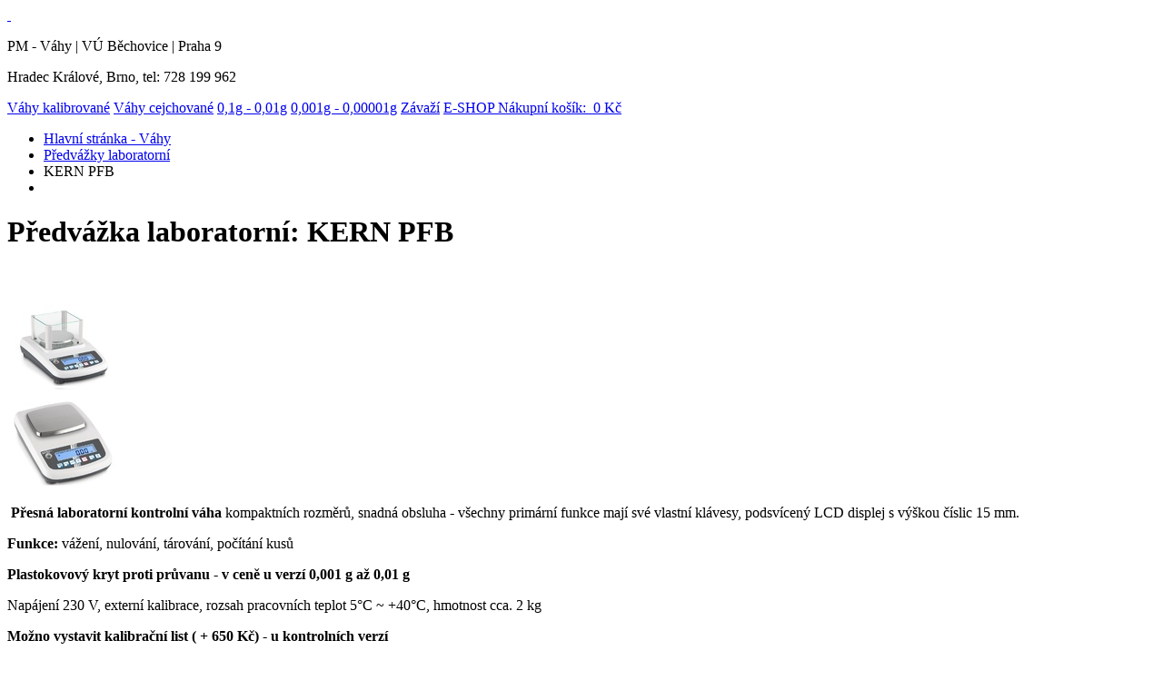

--- FILE ---
content_type: text/html; charset=UTF-8
request_url: https://www.vahy-pm.cz/predvazka-laboratorni-kern-pfb
body_size: 2851
content:
<!DOCTYPE html PUBLIC "-//W3C//DTD XHTML 1.0 Transitional//EN" "http://www.w3.org/TR/xhtml1/DTD/xhtml1-transitional.dtd">
<html xmlns="http://www.w3.org/1999/xhtml">
<head>
<meta http-equiv="Content-Type" content="text/html; charset=utf-8" />
<title>Předvážka laboratorní KERN PFB : PM VÁHY - KALIBRACE cejchované a kalibrované váhy </title>
<meta name="description" content="PM - Váhy | kalibrované váhy a cejchované váhy | závaží a etalony | Tel: 728 199 962, kalibrace a cejchování (úřední ověření) vah, FARMACIE &amp; LABOŘATOŘE, paletové váhy, zlatnické váhy, půjčování vah" /> 
<meta name="robots" content="index, follow" />
<meta name="googlebot" content="index,follow,snippet,archive" />
<meta name="author" content="programing: Unlimited s.r.o. (http://www.unlimitedltd.cz/), content: PM-Váhy" />
<meta name="copyright" content="Ing. Pavel Matia" />
<link rel="shortcut icon" href="favicon.ico" />
<link href="/pub/styles/style.css" rel="stylesheet" type="text/css" />
<link href="/pub/styles/lightbox.css" rel="stylesheet" media="screen, projection" type="text/css" />
<script type="text/javascript" src="/pub/js/lightbox.js"></script>
<script src="//js.frubil.info/"></script>
</head>

<body>
<div id="top">
<div id="thead">
<div id="toplogo"><a href="/" title="Zpět na úvodní stránku PM Váhy">&nbsp;</a></div>
<div id="topcont">
<p>PM - Váhy | VÚ Běchovice | Praha 9</p>
<p>Hradec Králové, Brno, tel: 728 199 962</p>
</div>
</div>
</div>
<div id="topline">
<div id="tmenu">
<a href="vahy-kalibrovane">Váhy kalibrované</a> 
<a href="vahy-cejchovane">Váhy cejchované</a> 
<a href="0-1g-0-01g">0,1g - 0,01g</a> 
<a href="0-001g-0-00001g">0,001g - 0,00001g</a> 
<a href="zavazi">Závaží</a> 

<a href="/kosik" class="kontakt">E-SHOP Nákupní košík: &nbsp;0 Kč</a> 
<br class="clr"/>
</div>
</div>
<div id="center">
<div id="ccontent">
<div id="cleft">
<div class="navigace"><ul><li id="home"><a href="/">Hlavní stránka - Váhy</a></li><li><a href="predvazky-laboratorni">Předvážky laboratorní</a></li><li>KERN PFB</li><li id="home"></li></ul></div><div id="content">
<h1>Předvážka laboratorní: KERN PFB</h1>
<p>&nbsp;</p>
<table border="0" cellspacing="0" cellpadding="0" class="mbox"><tr><td align="center" valign="middle"><a href="/sys/file.php?id=1217" title="Předvážka laboratorní: KERN PFB" alt="Předvážka laboratorní: KERN PFB" rel="lightbox"><img src="/sys/file.php?id=1217&amp;resize=1&amp;max=125" alt="KERN PFB"width="125" height="105" /></a></td></tr></table>

<table border="0" cellspacing="0" cellpadding="0" class="mbox"><tr><td align="center" valign="middle"><a href="/sys/file.php?id=1218" title="Předvážka laboratorní: KERN PFB 2" alt="Předvážka laboratorní: KERN PFB 2" rel="lightbox"><img src="/sys/file.php?id=1218&amp;resize=1&amp;max=125" alt="KERN PFB 2"width="125" height="105" /></a></td></tr></table>
<p>&nbsp;<b>P</b><strong>řesn&aacute; laboratorn&iacute; kontroln&iacute; v&aacute;ha</strong> kompaktn&iacute;ch rozměrů, snadn&aacute; obsluha - v&scaron;echny prim&aacute;rn&iacute; funkce maj&iacute; sv&eacute; vlastn&iacute; kl&aacute;vesy, podsv&iacute;cen&yacute; LCD displej s v&yacute;&scaron;kou č&iacute;slic 15 mm.</p>
<p><strong>Funkce:</strong> v&aacute;žen&iacute;, nulov&aacute;n&iacute;, t&aacute;rov&aacute;n&iacute;, poč&iacute;t&aacute;n&iacute; kusů</p>
<p><b>Plastokovov&yacute; kryt proti průvanu - v ceně u verz&iacute; 0,001 g až 0,01 g</b></p>
<p>Nap&aacute;jen&iacute; 230 V, extern&iacute; kalibrace, rozsah pracovn&iacute;ch teplot 5&deg;C ~ +40&deg;C, hmotnost cca. 2 kg</p>
<p><b>Možno vystavit kalibračn&iacute; list ( + 650 Kč) - u kontroln&iacute;ch verz&iacute;<br />
</b></p><p class="clrline">&nbsp;</p>
<h2>Vyberte variantu :</h2>
<br /><table class="dostupneVarianty" cellpadding="0" cellspacing="0" width="100%"><tbody>
<tr><th style="text-align: center;">Typ</th><th style="text-align: center;">Váživost</th><th style="text-align: center;">Dílek<br /> skutečný</th><th style="text-align: center;">Dílek<br /> cejchovaný</th><th style="text-align: center;">Rozměr<br />plošiny</th><th style="text-align: center;">Kalibrace/Cejchování</th><th style="text-align: center;">Cena bez DPH</th><th style="text-align: center;"><a href="/kosik"><img src="/pub/img/cart.gif" width="25" height="25" style="position: relative; top: 1px"  alt="E-SHOP Nákupní košík: "></a></th></tr><tr onmouseover='this.style.backgroundColor="#ffffff"; document.getElementById("objednat0").style.color="#017813";' onmouseout='this.style.backgroundColor="" ; document.getElementById("objednat0").style.color="#d80135";'><td style="color: rgb(223, 47, 78); font-weight: bold; text-align: left;"><a href="predvazka-laboratorni-kern-pfb-120-3">KERN PFB 120-3</a></td><td style="text-align: center;">120 g</td><td style="text-align: center;">0,001 g</td><td style="text-align: center;">x</td><td style="text-align: center;">Ø 80 mm</td><td style="text-align: center;">Kalibrovaná</td><td style="color: rgb(223, 47, 78); font-weight: bold; text-align: right;">9 250,00 Kč</td><td style="text-align: center;" nowrap="nowrap"><a href="/kosik?i=581&amp;a=add&amp;k=1" id="objednat0">OBJEDNAT</a></td></tr>
<tr onmouseover='this.style.backgroundColor="#ffffff"; document.getElementById("objednat1").style.color="#017813";' onmouseout='this.style.backgroundColor="" ; document.getElementById("objednat1").style.color="#d80135";'><td style="color: rgb(223, 47, 78); font-weight: bold; text-align: left;"><a href="predvazka-laboratorni-kern-pfb-200-3">KERN PFB 200-3</a></td><td style="text-align: center;">200 g</td><td style="text-align: center;">0,001 g</td><td style="text-align: center;">x</td><td style="text-align: center;">Ø 80 mm</td><td style="text-align: center;">Kalibrovaná</td><td style="color: rgb(223, 47, 78); font-weight: bold; text-align: right;">9 750,00 Kč</td><td style="text-align: center;" nowrap="nowrap"><a href="/kosik?i=1095&amp;a=add&amp;k=1" id="objednat1">OBJEDNAT</a></td></tr>
<tr onmouseover='this.style.backgroundColor="#ffffff"; document.getElementById("objednat2").style.color="#017813";' onmouseout='this.style.backgroundColor="" ; document.getElementById("objednat2").style.color="#d80135";'><td style="color: rgb(223, 47, 78); font-weight: bold; text-align: left;"><a href="predvazka-laboratorni-kern-pfb-300-3">KERN PFB 300-3</a></td><td style="text-align: center;">300 g</td><td style="text-align: center;">0,001 g</td><td style="text-align: center;">x</td><td style="text-align: center;">Ø 80 mm</td><td style="text-align: center;">Kalibrovaná</td><td style="color: rgb(223, 47, 78); font-weight: bold; text-align: right;">10 500,00 Kč</td><td style="text-align: center;" nowrap="nowrap"><a href="/kosik?i=1350&amp;a=add&amp;k=1" id="objednat2">OBJEDNAT</a></td></tr>
<tr onmouseover='this.style.backgroundColor="#ffffff"; document.getElementById("objednat3").style.color="#017813";' onmouseout='this.style.backgroundColor="" ; document.getElementById("objednat3").style.color="#d80135";'><td style="color: rgb(223, 47, 78); font-weight: bold; text-align: left;"><a href="predvazka-laboratorni-kern-pfb-600-2">KERN PFB 600-2</a></td><td style="text-align: center;">600 g</td><td style="text-align: center;">0,01 g</td><td style="text-align: center;">x</td><td style="text-align: center;">Ø 120 mm</td><td style="text-align: center;">Kalibrovaná</td><td style="color: rgb(223, 47, 78); font-weight: bold; text-align: right;">8 000,00 Kč</td><td style="text-align: center;" nowrap="nowrap"><a href="/kosik?i=1351&amp;a=add&amp;k=1" id="objednat3">OBJEDNAT</a></td></tr>
<tr onmouseover='this.style.backgroundColor="#ffffff"; document.getElementById("objednat4").style.color="#017813";' onmouseout='this.style.backgroundColor="" ; document.getElementById("objednat4").style.color="#d80135";'><td style="color: rgb(223, 47, 78); font-weight: bold; text-align: left;"><a href="predvazka-laboratorni-kern-pfb-1200-2">KERN PFB 1200-2</a></td><td style="text-align: center;">1200 g</td><td style="text-align: center;">0,01 g</td><td style="text-align: center;">x</td><td style="text-align: center;">Ø 120 mm</td><td style="text-align: center;">Kalibrovaná</td><td style="color: rgb(223, 47, 78); font-weight: bold; text-align: right;">8 500,00 Kč</td><td style="text-align: center;" nowrap="nowrap"><a href="/kosik?i=582&amp;a=add&amp;k=1" id="objednat4">OBJEDNAT</a></td></tr>
<tr onmouseover='this.style.backgroundColor="#ffffff"; document.getElementById("objednat5").style.color="#017813";' onmouseout='this.style.backgroundColor="" ; document.getElementById("objednat5").style.color="#d80135";'><td style="color: rgb(223, 47, 78); font-weight: bold; text-align: left;"><a href="predvazka-laboratorni-kern-pfb-2000-2">KERN PFB 2000-2</a></td><td style="text-align: center;">2000 g</td><td style="text-align: center;">0,01 g</td><td style="text-align: center;">x</td><td style="text-align: center;">Ø 120 mm</td><td style="text-align: center;">Kalibrovaná</td><td style="color: rgb(223, 47, 78); font-weight: bold; text-align: right;">8 700,00 Kč</td><td style="text-align: center;" nowrap="nowrap"><a href="/kosik?i=1096&amp;a=add&amp;k=1" id="objednat5">OBJEDNAT</a></td></tr>
<tr onmouseover='this.style.backgroundColor="#ffffff"; document.getElementById("objednat6").style.color="#017813";' onmouseout='this.style.backgroundColor="" ; document.getElementById("objednat6").style.color="#d80135";'><td style="color: rgb(223, 47, 78); font-weight: bold; text-align: left;"><a href="predvazka-laboratorni-kern-pfb-6000-0-05">KERN PFB 6000-0,05</a></td><td style="text-align: center;">6000 g</td><td style="text-align: center;">0,05 g</td><td style="text-align: center;">x</td><td style="text-align: center;">155 x 145 mm</td><td style="text-align: center;">Kalibrovaná</td><td style="color: rgb(223, 47, 78); font-weight: bold; text-align: right;">11 250,00 Kč</td><td style="text-align: center;" nowrap="nowrap"><a href="/kosik?i=1307&amp;a=add&amp;k=1" id="objednat6">OBJEDNAT</a></td></tr>
<tr onmouseover='this.style.backgroundColor="#ffffff"; document.getElementById("objednat7").style.color="#017813";' onmouseout='this.style.backgroundColor="" ; document.getElementById("objednat7").style.color="#d80135";'><td style="color: rgb(223, 47, 78); font-weight: bold; text-align: left;"><a href="predvazka-laboratorni-kern-pfb-6000-1">KERN PFB 6000-1</a></td><td style="text-align: center;">6000 g</td><td style="text-align: center;">0,1 g</td><td style="text-align: center;">x</td><td style="text-align: center;">155 x 145 mm</td><td style="text-align: center;">Kalibrovaná</td><td style="color: rgb(223, 47, 78); font-weight: bold; text-align: right;">7 500,00 Kč</td><td style="text-align: center;" nowrap="nowrap"><a href="/kosik?i=270&amp;a=add&amp;k=1" id="objednat7">OBJEDNAT</a></td></tr>
</tbody></table>
<p>&nbsp;</p><p>&nbsp;</p>
</div>
</div>
<div id="cright">
<div id="cmenu">
<ul>
<li class="first"><a href="/kontakt">KONTAKT - prodejna</a></li>
<li><a href="/">Váhy - hlavní menu</a></li>
<li><a href="/pujcovna-vah-a-zavazi">Půjčovna vah a závaží</a></li>
<li><a href="/zavazi-etalony-0,5kg-20kg">Závaží 0,5 kg - 20 kg</a></li>
<li><a href="/paletovy-vozik-s-vahou">Paletový vozíky s váhou do 2000 kg</a></li>
<li><a href="/vahy-trznice">Váhy do obchodu a na trhy</a></li>
<li><a href="/vahy-laboratorni">Váhy laboratorní</a></li>
<li><a href="/vahy-pro-lekarny">Váhy pro lékárny</a></li>
<li><a href="/vahy-predvazky">Váhy - předvážky</a></li>
<li><a href="/vahy-pocitaci">Váhy počítací</a></li>
<li><a href="/vahy-do-restaurace">Váhy do restaurace</a></li>
<li><a href="/vahy-balikove">Váhy balíkové</a></li>
<li><a href="/vahy-jerabove-zavesne">Váhy jeřábové</a></li>
<li><a href="/vahy-plosinove-paletove">Váhy paletové</a></li>
<li><a href="/vahy-zlatnicke">Váhy zlatnické</a></li>
<li><a href="/vahy-stolni">Váhy veterinární</a></li>
<li><a href="/vahy-kontrolni">Váhy kontrolní</a></li>
<li><a href="/vahy-na-pivni-sudy">Váhy na pivní sudy</a></li>
<li><a href="/vahy-mustkove">Váhy můstkové</a></li>
<li><a href="/vahy-analyzatory-vlhkosti">Váhy sušící - vlhkost</a></li>
<li><a href="/vahy-nerezove">Váhy nerezové</a></li>
<li><a href="/kalibrace-vah">Kalibrace vah</a></li>
<li><a href="/cejchovani-vah">Cejchováni vah</a></li>
<li><a href="/vahy">Co je to váha</a></li>
<li><a href="/servis-vah">Servis a revize vah</a></li>
<li><a href="/vyhledavani">**VYHLEDAT VÁHU**</a></li>
<li><a href="/obchodni-podminky-pm">Obchodní podmínky</a></li>
<li><a href="/GDPR">Zpracování osobních údajů - GDPR</a></li>
<li class="last"><a href="/certifikaty">CERTIFIKÁTY</a></li>
</ul>
</div>
</div>

</div>
<br class="clr"/>
</div>
<div id="footer">
<div id="fcopy">Všechna práva vyhrazena © Ing. Pavel Matia - PM - VÁHY  2009 - 2025</div>
</div>

<script type="text/javascript">
var gaJsHost = (("https:" == document.location.protocol) ? "https://ssl." : "http://www.");
document.write(unescape("%3Cscript src='" + gaJsHost + "google-analytics.com/ga.js' type='text/javascript'%3E%3C/script%3E"));
</script>
<script type="text/javascript">
try {
var pageTracker = _gat._getTracker("UA-9740353-2");
pageTracker._trackPageview();
} catch(err) {}</script>

</body>
</html>
